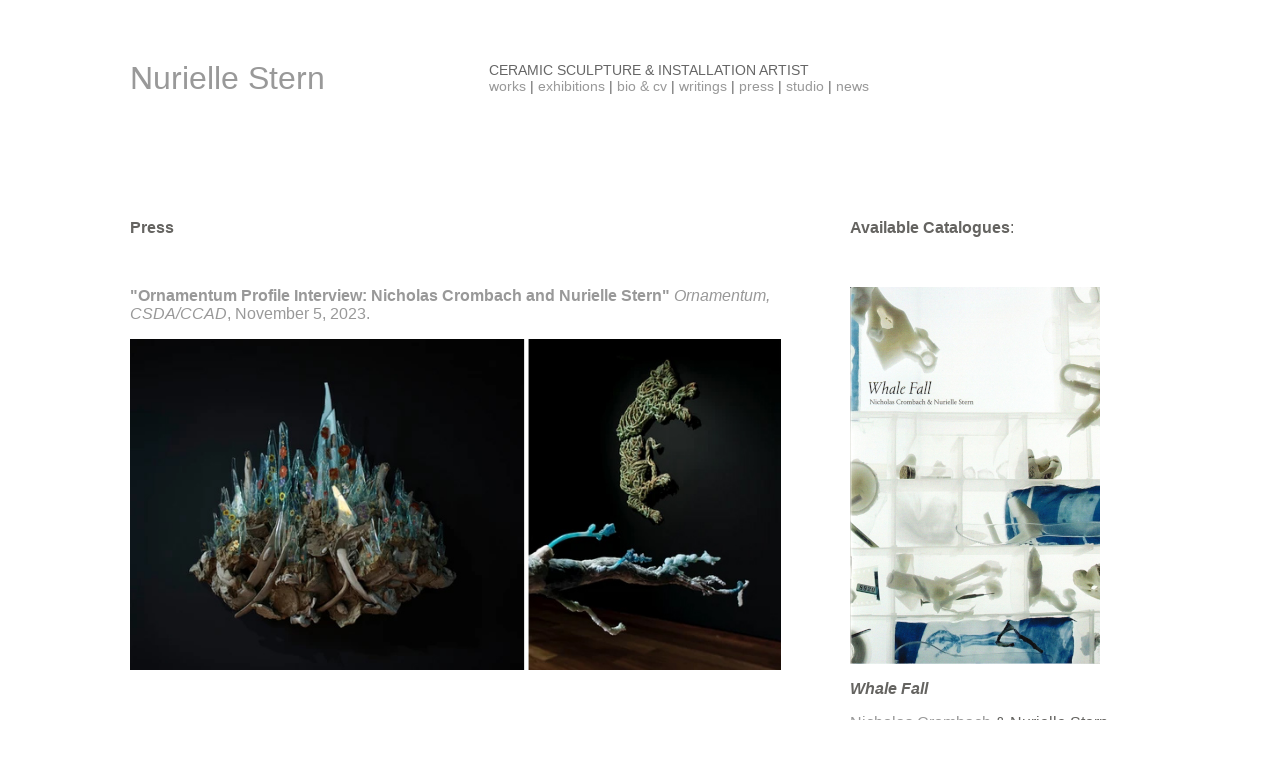

--- FILE ---
content_type: text/html; charset=UTF-8
request_url: https://deepbreathely.com/press.html
body_size: 2601
content:
<!DOCTYPE html PUBLIC "-//W3C//DTD XHTML 1.0 Transitional//EN" "http://www.w3.org/TR/xhtml1/DTD/xhtml1-transitional.dtd">
<html xmlns="http://www.w3.org/1999/xhtml"><!-- InstanceBegin template="/Templates/deepbreathely.dwt" codeOutsideHTMLIsLocked="false" -->


<HEAD>
<!-- Google tag (gtag.js) -->
<script async src="https://www.googletagmanager.com/gtag/js?id=G-31K1H3N126"></script>
<script>
  window.dataLayer = window.dataLayer || [];
  function gtag(){dataLayer.push(arguments);}
  gtag('js', new Date());

  gtag('config', 'G-31K1H3N126');
</script>
<TITLE>Nurielle Stern: Contemporary Ceramics, Sculpture, Installation Art</TITLE>

<META HTTP-EQUIV="TITLE" CONTENT="Nurielle Stern: Ceramic Sculpture and Installation Artist">

  <META NAME="resource-type" CONTENT="document">
  <META NAME="revisit-after" CONTENT="30 days">
  <META NAME="classification" CONTENT="consumer">
  <META NAME="description" CONTENT="Nurielle Stern: Sculpture, Installation, Ceramics, Video.">
  <META NAME="keywords" CONTENT="Nurielle Stern, Contemporary Art, Sculpture, Installation Art, Ceramic Sculpture, Contemporary Ceramics, Ceramics, Clay, Video Installation, Artist, Toronto, Canada">
  <META NAME="robots" CONTENT="all">
  <META NAME="distribution" CONTENT="global">
  <META NAME="rating" CONTENT="general">
  <META NAME="copyright" CONTENT="2024">
  <META NAME="author" CONTENT="Nurielle Stern">
  

  <style type="text/css">
<!--
-->
  </style>
  <link href="Nurielle.css" rel="stylesheet" type="text/css">
<link rel="icon" type="image/x-ico" href="images/icon.ico">
<link rel="shortcut icon" type="image/x-icon" href="images/icon.ico">

<!-- InstanceBeginEditable name="head" -->
<!-- InstanceEndEditable -->
</HEAD>



<BODY TEXT="#000000" LINK="#669900" ALINK="#669933" VLINK="#669900" BGCOLOR="#ffffff">
<table width="1060" border="0" align="center" cellpadding="0" cellspacing="20">
  <tbody>
  <tr>
  <td><p class="TitleCSS"><a href="http://www.deepbreathely.com">Nurielle Stern </a> </p>  </td>
  <td><p class="NurielleCSS">CERAMIC SCULPTURE &amp; INSTALLATION ARTIST<br />
 <font face="Verdana, Geneva, Helvetica, Arial, sans-serif"><a href="work.html" target="_self">works</a> | 
      
      <a href="exhibitions.html" target="_self"> exhibitions </a>|
      
      <a href="cv.html" target="_self"> bio &amp; cv </a> | <a href="writings.html" target="_self">writings</a> | <a href="press.html" target="_self">press</a> |<a href="studio.html" target="_self"> studio</a> | <a href="shows.html" target="_self">news</a>
    </font></p></td> 
  </tr>
  </tbody>
  </table>
  
  <table width="1060" height="200" border="0" align="center" cellpadding="0" cellspacing="20">
  <tbody>
  <tr>
  
    
      <td width="700" valign="TOP" bgcolor="#FFFFff">
        <p>&nbsp;</p>
        <!-- InstanceBeginEditable name="main" -->
        <div>
          <p class="NurielleCaptionsCSS"><strong>Press</strong></p>
			 <p class="NurielleCaptionsCSS">&nbsp;</p>
			
			<p class="NurielleCaptionsCSS"><a href="https://www.ornamentum.ca/post/nicholas-crombach-and-nurielle-stern"><strong>"Ornamentum Profile Interview: Nicholas Crombach and Nurielle Stern"
           
         </strong><em>Ornamentum, CSDA/CCAD</em>, November 5, 2023.</a>         </p>
         <p class="NurielleCaptionsCSS"><img src="petrichor1.jpg" width="651" height="331" alt=Petrichor, Nicholas Crombach, Nurielle Stern, MacLaren Art Centre, 2023. Curated by Sheila McMath"/></p>
        
			
         <p class="NurielleCaptionsCSS">&nbsp;</p>
			
			<p class="NurielleCaptionsCSS"><a href="https://www.ceramicsnow.org/exhibitions/nicholas-crombach-and-nurielle-stern-petrichor-at-maclaren-art-centre-barrie-ontario/"><strong>"Nicholas Crombach and Nurielle Stern: Petrichor at MacLaren Art Centre, Barrie, Ontario"
           
         </strong><em>Ceramics Now</em>, September 4, 2023.</a>         </p>
         <p class="NurielleCaptionsCSS"><img src="thumbs/petrichor2.jpg" width="601" height="359" alt="Petrichor, Nicholas Crombach, Nurielle Stern, MacLaren Art Centre, 2023. Curated by Sheila McMath"/></p>
        
			
         <p class="NurielleCaptionsCSS">&nbsp;</p>
			
         <p class="NurielleCaptionsCSS"><a href="https://torontolife.com/life/inside-the-new-and-improved-park-hyatt-with-decor-inspired-by-the-group-of-seven/"><strong>"Inside the new and improved Park Hyatt, with decor inspired by the Group of Seven"
           
         </strong><em>Toronto Life</em>, October 12, 2021.</a>         </p>
         <p class="NurielleCaptionsCSS"><img src="images/Park-Hyatt-Toronto-Art-Cases-in-Joni-and-the-Living-Room.jpg" width="600" height="401" alt=" Fable, Nurielle Stern, Gardiner Museum and Park Hyatt Toronto, 2021"/></p>
        
			
         <p class="NurielleCaptionsCSS">&nbsp;</p>
			
         <p class="NurielleCaptionsCSS"><a href="https://canadianart.ca/news/nurielle-stern-wins-winifred-shantz-award-for-ceramics/"><strong>"Nurielle Stern Wins Winifred Shantz Award for Ceramics:
           <br /> The annual national prize recognizes early-career ceramic artists in Canada, awarding the winner $10,000"<br /> 
         </strong><em>Canadian Art</em>, July 3, 2019.</a>         </p>
         <p class="NurielleCaptionsCSS"><img src="thumbs/t006_NurielleStern.jpg" width="600" height="257" alt="" /></p>
         <p class="NurielleCaptionsCSS">&nbsp;</p>
         <p class="NurielleCaptionsCSS"><a href="https://www.thestar.com/life/2019/03/23/five-canadian-women-ceramic-artists-on-their-passion-for-clay.html"><strong>&quot;Five Canadian women ceramic artists on their passion for clay&quot;</strong> <br />
Debra Norton, <em>Toronto Star</em>, 
Sat. March 23, 2019</a></p>
         <p class="NurielleCaptionsCSS"><img src="pics/studio portrait.jpg" width="600" height="399" alt="Nurielle Stern in her studio, photo by Andrew Rowat" /></p>
         <p class="NurielleCaptionsCSS"><a href="https://www.thestar.com/life/2019/03/23/five-canadian-women-ceramic-artists-on-their-passion-for-clay.html"></a></p>
        </div>
        <!-- InstanceEndEditable -->
        
        <p>&nbsp;</p>
<p><a href="https://instagram.com/earthendreaming"><img src="pics/instagram-sept.png" width="39" height="39" alt="Follow Nurielle on Instagram" border="0" /></a><a href="http://earthendreaming.tumblr.com/"> <img src="pics/FQ8I1PSH4V012SY.png" width="36" height="39" border="0" /></a>
      <br /></p>
        </td>
    <td width="300"



    valign="TOP" bgcolor="#ffffff" link="#000000" alink="#000000" vlink="#000000">
    <p>&nbsp;</p>
    <!-- InstanceBeginEditable name="sidebar" -->
    <div>
       <p class="NurielleCaptionsCSS"><strong>Available Catalogues</strong>: </p>
      <p class="NurielleCaptionsCSS"><br />
      </p>
      <p class="NurielleCaptionsCSS"><img src="pics/Catalogue_Whale-Fall_websize.jpg" width="250" height="377" alt="Whale Fall" /></p>
      <p class="NurielleCaptionsCSS"><strong><em>Whale Fall</em></strong></p>
      <p class="NurielleCaptionsCSS"><a href="https://www.nicholascrombach.com/">Nicholas Crombach</a> & Nurielle Stern,
        2019        </p>
      <p class="NurielleCaptionsCSS">This catalogue accompanies the first collaborative exhibition of artists Nicholas Crombach and Nurielle Stern, entitled<em> Whale Fall,</em> at the Canadian Clay & Glass Gallery from July 2 to September 8, 2019. </p>
      <p class="NurielleCaptionsCSS">The catalogue features an introduction by Denis Longchamps, an essay by Esm&eacute; Hogeveen, full colour reproductions of the works and the exhibition installation, as well as a poetic response to the work in the exhibition written by Nurielle Stern.</p>
      <p class="NurielleCaptionsCSS"><a href="http://www.theclayandglass.ca/whale-fall/">www.theclayandglass.ca/whale-fall</a></p>
      <p class="NurielleCaptionsCSS"><a href="https://shop.theclayandglass.com/collections/catalogues-books-videos/products/whale-fall">Available for purchase online.</a><br />
      </p>
    </div>
    <!-- InstanceEndEditable --></td>
  </tr></tbody>
</table>


</BODY>



<!-- InstanceEnd --></HTML>


--- FILE ---
content_type: text/css
request_url: https://deepbreathely.com/Nurielle.css
body_size: 271
content:

.captiongrayCSS {
	background-color: #f9f8f6;
	font-family: Verdana, Geneva, Helvetica, Arial, sans-serif;
	font-size: 1em;
	line-height: 100%;
	color: #656461;
	text-decoration: none;
	
}
.NurielleCSS {
	font-family: Verdana, Geneva, Helvetica, Arial, sans-serif;
	font-size: .9em;
	font-style: normal;
	font-weight: normal;
	color: #666;
	text-decoration: none;
}

.TitleCSS {
	font-family: Verdana, Geneva, Helvetica, Arial, sans-serif;
	font-size: 2em;
	font-style: normal;
	font-weight: normal;
	color: #999;
	text-decoration: none;
}
.NurielleCaptionsCSS {
	font-family: Verdana, Geneva, Helvetica, Arial, sans-serif;
	font-size: 1em;
	color: #656461;
	text-decoration: none;
}

.NurielleCaptionsCSScv {
	font-family: Verdana, Geneva, Helvetica, Arial, sans-serif;
	font-size: .75em;
	color: #656461;
	text-decoration: none;
	padding-bottom: 10px;

}
.NurielleCaptionsCSSwhite {
	font-family: Verdana, Geneva, Helvetica, Arial, sans-serif;
	font-size: 12px;
	line-height: 16px;
	color: #FFF;
	text-decoration: none;
	border-style: solid;
    border-color: #fff #fff;
}
.NurielleCaptionsGreyCSS {
	font-family: Verdana, Geneva, Helvetica, Arial, sans-serif;
	font-size: 12px;
	line-height: 16px;
	color: #6f6e6c;
	text-decoration: none;
}
.defCSS {
	font-family: "Times New Roman", Times, serif;
	font-size: 16px;
	line-height: 18px;
	color: #6f6e6c;
	text-decoration: none;
}

.activecycler {
	font-family: Verdana, Geneva, Helvetica, Arial, sans-serif;
	font-size: 12px;
	line-height: 16px;
	color: #656461;
}
.defSmallCSS {
	font-family: "Times New Roman", Times, serif;
	font-size: 16px;
	line-height: 20px;
	color: #6f6e6c;
	text-decoration: none;
}
.paragraph {
	line-height: 20px;
	margin-left: 20px;	
}
a:link {
	text-decoration: none;
	color: #999;
}
a:visited {
	text-decoration: none;
	color: #999;
}
a:hover {
	color: #999;
	text-decoration: none;
	background-color: #f0efed;
}
a:active {
	text-decoration: none;
}
